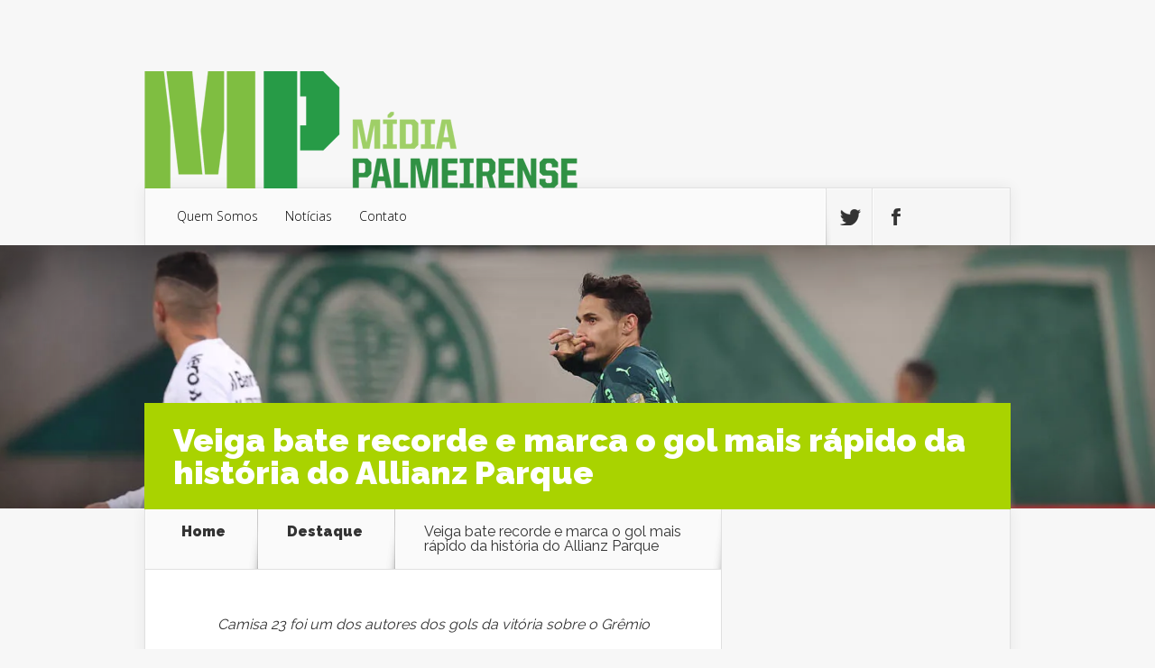

--- FILE ---
content_type: text/html; charset=UTF-8
request_url: http://midiapalmeirense.com.br/2021/07/veiga-bate-recorde-e-marca-o-gol-mais-rapido-da-historia-do-allianz-parque/
body_size: 40052
content:
<!DOCTYPE html>
<!--[if IE 6]>
<html id="ie6" lang="pt-BR">
<![endif]-->
<!--[if IE 7]>
<html id="ie7" lang="pt-BR">
<![endif]-->
<!--[if IE 8]>
<html id="ie8" lang="pt-BR">
<![endif]-->
<!--[if !(IE 6) | !(IE 7) | !(IE 8)  ]><!-->
<html lang="pt-BR">
<!--<![endif]-->
<head>
	<meta charset="UTF-8" />
			
	<meta http-equiv="X-UA-Compatible" content="IE=edge">
	<link rel="pingback" href="http://midiapalmeirense.com.br/xmlrpc.php" />

		<!--[if lt IE 9]>
	<script src="http://midiapalmeirense.com.br/wp-content/themes/Nexus/js/html5.js" type="text/javascript"></script>
	<![endif]-->

	<script type="text/javascript">
		document.documentElement.className = 'js';
	</script>

	<script>var et_site_url='http://midiapalmeirense.com.br';var et_post_id='30923';function et_core_page_resource_fallback(a,b){"undefined"===typeof b&&(b=a.sheet.cssRules&&0===a.sheet.cssRules.length);b&&(a.onerror=null,a.onload=null,a.href?a.href=et_site_url+"/?et_core_page_resource="+a.id+et_post_id:a.src&&(a.src=et_site_url+"/?et_core_page_resource="+a.id+et_post_id))}
</script><title>Veiga bate recorde e marca o gol mais rápido da história do Allianz Parque Mídia Palmeirense</title>
<meta name='robots' content='max-image-preview:large' />
<link rel='dns-prefetch' href='//fonts.googleapis.com' />
<link rel='dns-prefetch' href='//s.w.org' />
<link rel='dns-prefetch' href='//v0.wordpress.com' />
<link rel='dns-prefetch' href='//i0.wp.com' />
<link rel='dns-prefetch' href='//c0.wp.com' />
<link rel='dns-prefetch' href='//jetpack.wordpress.com' />
<link rel='dns-prefetch' href='//s0.wp.com' />
<link rel='dns-prefetch' href='//public-api.wordpress.com' />
<link rel='dns-prefetch' href='//0.gravatar.com' />
<link rel='dns-prefetch' href='//1.gravatar.com' />
<link rel='dns-prefetch' href='//2.gravatar.com' />
<link rel="alternate" type="application/rss+xml" title="Feed para Mídia Palmeirense &raquo;" href="http://midiapalmeirense.com.br/feed/" />
<link rel="alternate" type="application/rss+xml" title="Feed de comentários para Mídia Palmeirense &raquo;" href="http://midiapalmeirense.com.br/comments/feed/" />
<link rel="alternate" type="application/rss+xml" title="Feed de comentários para Mídia Palmeirense &raquo; Veiga bate recorde e marca o gol mais rápido da história do Allianz Parque" href="http://midiapalmeirense.com.br/2021/07/veiga-bate-recorde-e-marca-o-gol-mais-rapido-da-historia-do-allianz-parque/feed/" />
<script type="text/javascript">
window._wpemojiSettings = {"baseUrl":"https:\/\/s.w.org\/images\/core\/emoji\/14.0.0\/72x72\/","ext":".png","svgUrl":"https:\/\/s.w.org\/images\/core\/emoji\/14.0.0\/svg\/","svgExt":".svg","source":{"concatemoji":"http:\/\/midiapalmeirense.com.br\/wp-includes\/js\/wp-emoji-release.min.js?ver=6.0"}};
/*! This file is auto-generated */
!function(e,a,t){var n,r,o,i=a.createElement("canvas"),p=i.getContext&&i.getContext("2d");function s(e,t){var a=String.fromCharCode,e=(p.clearRect(0,0,i.width,i.height),p.fillText(a.apply(this,e),0,0),i.toDataURL());return p.clearRect(0,0,i.width,i.height),p.fillText(a.apply(this,t),0,0),e===i.toDataURL()}function c(e){var t=a.createElement("script");t.src=e,t.defer=t.type="text/javascript",a.getElementsByTagName("head")[0].appendChild(t)}for(o=Array("flag","emoji"),t.supports={everything:!0,everythingExceptFlag:!0},r=0;r<o.length;r++)t.supports[o[r]]=function(e){if(!p||!p.fillText)return!1;switch(p.textBaseline="top",p.font="600 32px Arial",e){case"flag":return s([127987,65039,8205,9895,65039],[127987,65039,8203,9895,65039])?!1:!s([55356,56826,55356,56819],[55356,56826,8203,55356,56819])&&!s([55356,57332,56128,56423,56128,56418,56128,56421,56128,56430,56128,56423,56128,56447],[55356,57332,8203,56128,56423,8203,56128,56418,8203,56128,56421,8203,56128,56430,8203,56128,56423,8203,56128,56447]);case"emoji":return!s([129777,127995,8205,129778,127999],[129777,127995,8203,129778,127999])}return!1}(o[r]),t.supports.everything=t.supports.everything&&t.supports[o[r]],"flag"!==o[r]&&(t.supports.everythingExceptFlag=t.supports.everythingExceptFlag&&t.supports[o[r]]);t.supports.everythingExceptFlag=t.supports.everythingExceptFlag&&!t.supports.flag,t.DOMReady=!1,t.readyCallback=function(){t.DOMReady=!0},t.supports.everything||(n=function(){t.readyCallback()},a.addEventListener?(a.addEventListener("DOMContentLoaded",n,!1),e.addEventListener("load",n,!1)):(e.attachEvent("onload",n),a.attachEvent("onreadystatechange",function(){"complete"===a.readyState&&t.readyCallback()})),(e=t.source||{}).concatemoji?c(e.concatemoji):e.wpemoji&&e.twemoji&&(c(e.twemoji),c(e.wpemoji)))}(window,document,window._wpemojiSettings);
</script>
<meta content="Nexus v.1.7.14" name="generator"/><style type="text/css">
img.wp-smiley,
img.emoji {
	display: inline !important;
	border: none !important;
	box-shadow: none !important;
	height: 1em !important;
	width: 1em !important;
	margin: 0 0.07em !important;
	vertical-align: -0.1em !important;
	background: none !important;
	padding: 0 !important;
}
</style>
	<link rel='stylesheet' id='wp-block-library-css'  href='https://c0.wp.com/c/6.0/wp-includes/css/dist/block-library/style.min.css' type='text/css' media='all' />
<style id='wp-block-library-inline-css' type='text/css'>
.has-text-align-justify{text-align:justify;}
</style>
<link rel='stylesheet' id='mediaelement-css'  href='https://c0.wp.com/c/6.0/wp-includes/js/mediaelement/mediaelementplayer-legacy.min.css' type='text/css' media='all' />
<link rel='stylesheet' id='wp-mediaelement-css'  href='https://c0.wp.com/c/6.0/wp-includes/js/mediaelement/wp-mediaelement.min.css' type='text/css' media='all' />
<style id='global-styles-inline-css' type='text/css'>
body{--wp--preset--color--black: #000000;--wp--preset--color--cyan-bluish-gray: #abb8c3;--wp--preset--color--white: #ffffff;--wp--preset--color--pale-pink: #f78da7;--wp--preset--color--vivid-red: #cf2e2e;--wp--preset--color--luminous-vivid-orange: #ff6900;--wp--preset--color--luminous-vivid-amber: #fcb900;--wp--preset--color--light-green-cyan: #7bdcb5;--wp--preset--color--vivid-green-cyan: #00d084;--wp--preset--color--pale-cyan-blue: #8ed1fc;--wp--preset--color--vivid-cyan-blue: #0693e3;--wp--preset--color--vivid-purple: #9b51e0;--wp--preset--gradient--vivid-cyan-blue-to-vivid-purple: linear-gradient(135deg,rgba(6,147,227,1) 0%,rgb(155,81,224) 100%);--wp--preset--gradient--light-green-cyan-to-vivid-green-cyan: linear-gradient(135deg,rgb(122,220,180) 0%,rgb(0,208,130) 100%);--wp--preset--gradient--luminous-vivid-amber-to-luminous-vivid-orange: linear-gradient(135deg,rgba(252,185,0,1) 0%,rgba(255,105,0,1) 100%);--wp--preset--gradient--luminous-vivid-orange-to-vivid-red: linear-gradient(135deg,rgba(255,105,0,1) 0%,rgb(207,46,46) 100%);--wp--preset--gradient--very-light-gray-to-cyan-bluish-gray: linear-gradient(135deg,rgb(238,238,238) 0%,rgb(169,184,195) 100%);--wp--preset--gradient--cool-to-warm-spectrum: linear-gradient(135deg,rgb(74,234,220) 0%,rgb(151,120,209) 20%,rgb(207,42,186) 40%,rgb(238,44,130) 60%,rgb(251,105,98) 80%,rgb(254,248,76) 100%);--wp--preset--gradient--blush-light-purple: linear-gradient(135deg,rgb(255,206,236) 0%,rgb(152,150,240) 100%);--wp--preset--gradient--blush-bordeaux: linear-gradient(135deg,rgb(254,205,165) 0%,rgb(254,45,45) 50%,rgb(107,0,62) 100%);--wp--preset--gradient--luminous-dusk: linear-gradient(135deg,rgb(255,203,112) 0%,rgb(199,81,192) 50%,rgb(65,88,208) 100%);--wp--preset--gradient--pale-ocean: linear-gradient(135deg,rgb(255,245,203) 0%,rgb(182,227,212) 50%,rgb(51,167,181) 100%);--wp--preset--gradient--electric-grass: linear-gradient(135deg,rgb(202,248,128) 0%,rgb(113,206,126) 100%);--wp--preset--gradient--midnight: linear-gradient(135deg,rgb(2,3,129) 0%,rgb(40,116,252) 100%);--wp--preset--duotone--dark-grayscale: url('#wp-duotone-dark-grayscale');--wp--preset--duotone--grayscale: url('#wp-duotone-grayscale');--wp--preset--duotone--purple-yellow: url('#wp-duotone-purple-yellow');--wp--preset--duotone--blue-red: url('#wp-duotone-blue-red');--wp--preset--duotone--midnight: url('#wp-duotone-midnight');--wp--preset--duotone--magenta-yellow: url('#wp-duotone-magenta-yellow');--wp--preset--duotone--purple-green: url('#wp-duotone-purple-green');--wp--preset--duotone--blue-orange: url('#wp-duotone-blue-orange');--wp--preset--font-size--small: 13px;--wp--preset--font-size--medium: 20px;--wp--preset--font-size--large: 36px;--wp--preset--font-size--x-large: 42px;}.has-black-color{color: var(--wp--preset--color--black) !important;}.has-cyan-bluish-gray-color{color: var(--wp--preset--color--cyan-bluish-gray) !important;}.has-white-color{color: var(--wp--preset--color--white) !important;}.has-pale-pink-color{color: var(--wp--preset--color--pale-pink) !important;}.has-vivid-red-color{color: var(--wp--preset--color--vivid-red) !important;}.has-luminous-vivid-orange-color{color: var(--wp--preset--color--luminous-vivid-orange) !important;}.has-luminous-vivid-amber-color{color: var(--wp--preset--color--luminous-vivid-amber) !important;}.has-light-green-cyan-color{color: var(--wp--preset--color--light-green-cyan) !important;}.has-vivid-green-cyan-color{color: var(--wp--preset--color--vivid-green-cyan) !important;}.has-pale-cyan-blue-color{color: var(--wp--preset--color--pale-cyan-blue) !important;}.has-vivid-cyan-blue-color{color: var(--wp--preset--color--vivid-cyan-blue) !important;}.has-vivid-purple-color{color: var(--wp--preset--color--vivid-purple) !important;}.has-black-background-color{background-color: var(--wp--preset--color--black) !important;}.has-cyan-bluish-gray-background-color{background-color: var(--wp--preset--color--cyan-bluish-gray) !important;}.has-white-background-color{background-color: var(--wp--preset--color--white) !important;}.has-pale-pink-background-color{background-color: var(--wp--preset--color--pale-pink) !important;}.has-vivid-red-background-color{background-color: var(--wp--preset--color--vivid-red) !important;}.has-luminous-vivid-orange-background-color{background-color: var(--wp--preset--color--luminous-vivid-orange) !important;}.has-luminous-vivid-amber-background-color{background-color: var(--wp--preset--color--luminous-vivid-amber) !important;}.has-light-green-cyan-background-color{background-color: var(--wp--preset--color--light-green-cyan) !important;}.has-vivid-green-cyan-background-color{background-color: var(--wp--preset--color--vivid-green-cyan) !important;}.has-pale-cyan-blue-background-color{background-color: var(--wp--preset--color--pale-cyan-blue) !important;}.has-vivid-cyan-blue-background-color{background-color: var(--wp--preset--color--vivid-cyan-blue) !important;}.has-vivid-purple-background-color{background-color: var(--wp--preset--color--vivid-purple) !important;}.has-black-border-color{border-color: var(--wp--preset--color--black) !important;}.has-cyan-bluish-gray-border-color{border-color: var(--wp--preset--color--cyan-bluish-gray) !important;}.has-white-border-color{border-color: var(--wp--preset--color--white) !important;}.has-pale-pink-border-color{border-color: var(--wp--preset--color--pale-pink) !important;}.has-vivid-red-border-color{border-color: var(--wp--preset--color--vivid-red) !important;}.has-luminous-vivid-orange-border-color{border-color: var(--wp--preset--color--luminous-vivid-orange) !important;}.has-luminous-vivid-amber-border-color{border-color: var(--wp--preset--color--luminous-vivid-amber) !important;}.has-light-green-cyan-border-color{border-color: var(--wp--preset--color--light-green-cyan) !important;}.has-vivid-green-cyan-border-color{border-color: var(--wp--preset--color--vivid-green-cyan) !important;}.has-pale-cyan-blue-border-color{border-color: var(--wp--preset--color--pale-cyan-blue) !important;}.has-vivid-cyan-blue-border-color{border-color: var(--wp--preset--color--vivid-cyan-blue) !important;}.has-vivid-purple-border-color{border-color: var(--wp--preset--color--vivid-purple) !important;}.has-vivid-cyan-blue-to-vivid-purple-gradient-background{background: var(--wp--preset--gradient--vivid-cyan-blue-to-vivid-purple) !important;}.has-light-green-cyan-to-vivid-green-cyan-gradient-background{background: var(--wp--preset--gradient--light-green-cyan-to-vivid-green-cyan) !important;}.has-luminous-vivid-amber-to-luminous-vivid-orange-gradient-background{background: var(--wp--preset--gradient--luminous-vivid-amber-to-luminous-vivid-orange) !important;}.has-luminous-vivid-orange-to-vivid-red-gradient-background{background: var(--wp--preset--gradient--luminous-vivid-orange-to-vivid-red) !important;}.has-very-light-gray-to-cyan-bluish-gray-gradient-background{background: var(--wp--preset--gradient--very-light-gray-to-cyan-bluish-gray) !important;}.has-cool-to-warm-spectrum-gradient-background{background: var(--wp--preset--gradient--cool-to-warm-spectrum) !important;}.has-blush-light-purple-gradient-background{background: var(--wp--preset--gradient--blush-light-purple) !important;}.has-blush-bordeaux-gradient-background{background: var(--wp--preset--gradient--blush-bordeaux) !important;}.has-luminous-dusk-gradient-background{background: var(--wp--preset--gradient--luminous-dusk) !important;}.has-pale-ocean-gradient-background{background: var(--wp--preset--gradient--pale-ocean) !important;}.has-electric-grass-gradient-background{background: var(--wp--preset--gradient--electric-grass) !important;}.has-midnight-gradient-background{background: var(--wp--preset--gradient--midnight) !important;}.has-small-font-size{font-size: var(--wp--preset--font-size--small) !important;}.has-medium-font-size{font-size: var(--wp--preset--font-size--medium) !important;}.has-large-font-size{font-size: var(--wp--preset--font-size--large) !important;}.has-x-large-font-size{font-size: var(--wp--preset--font-size--x-large) !important;}
</style>
<link rel='stylesheet' id='wabtn-style-css'  href='http://midiapalmeirense.com.br/wp-content/plugins/whatsapp/style.css?ver=6.0' type='text/css' media='all' />
<link crossorigin="anonymous" rel='stylesheet' id='nexus-fonts-css'  href='http://fonts.googleapis.com/css?family=Open+Sans:300italic,400italic,700italic,800italic,400,300,700,800|Raleway:400,200,100,500,700,800,900&#038;subset=latin,latin-ext' type='text/css' media='all' />
<link rel='stylesheet' id='nexus-style-css'  href='http://midiapalmeirense.com.br/wp-content/themes/Nexus/style.css?ver=6.0' type='text/css' media='all' />
<link rel='stylesheet' id='jetpack_facebook_likebox-css'  href='https://c0.wp.com/p/jetpack/11.0/modules/widgets/facebook-likebox/style.css' type='text/css' media='all' />
<link rel='stylesheet' id='et-shortcodes-css-css'  href='http://midiapalmeirense.com.br/wp-content/themes/Nexus/epanel/shortcodes/css/shortcodes-legacy.css?ver=1.7.14' type='text/css' media='all' />
<link rel='stylesheet' id='et-shortcodes-responsive-css-css'  href='http://midiapalmeirense.com.br/wp-content/themes/Nexus/epanel/shortcodes/css/shortcodes_responsive.css?ver=1.7.14' type='text/css' media='all' />
<link rel='stylesheet' id='social-logos-css'  href='https://c0.wp.com/p/jetpack/11.0/_inc/social-logos/social-logos.min.css' type='text/css' media='all' />
<link rel='stylesheet' id='jetpack_css-css'  href='https://c0.wp.com/p/jetpack/11.0/css/jetpack.css' type='text/css' media='all' />
<link rel='stylesheet' id='magnific_popup-css'  href='http://midiapalmeirense.com.br/wp-content/themes/Nexus/includes/page_templates/js/magnific_popup/magnific_popup.css?ver=1.3.4' type='text/css' media='screen' />
<link rel='stylesheet' id='et_page_templates-css'  href='http://midiapalmeirense.com.br/wp-content/themes/Nexus/includes/page_templates/page_templates.css?ver=1.8' type='text/css' media='screen' />
<script type='text/javascript' src='https://c0.wp.com/c/6.0/wp-includes/js/jquery/jquery.min.js' id='jquery-core-js'></script>
<script type='text/javascript' src='https://c0.wp.com/c/6.0/wp-includes/js/jquery/jquery-migrate.min.js' id='jquery-migrate-js'></script>
<link rel="https://api.w.org/" href="http://midiapalmeirense.com.br/wp-json/" /><link rel="alternate" type="application/json" href="http://midiapalmeirense.com.br/wp-json/wp/v2/posts/30923" /><link rel="EditURI" type="application/rsd+xml" title="RSD" href="http://midiapalmeirense.com.br/xmlrpc.php?rsd" />
<link rel="wlwmanifest" type="application/wlwmanifest+xml" href="http://midiapalmeirense.com.br/wp-includes/wlwmanifest.xml" /> 
<meta name="generator" content="WordPress 6.0" />
<link rel="canonical" href="http://midiapalmeirense.com.br/2021/07/veiga-bate-recorde-e-marca-o-gol-mais-rapido-da-historia-do-allianz-parque/" />
<link rel='shortlink' href='https://wp.me/p5JNfz-82L' />
<link rel="alternate" type="application/json+oembed" href="http://midiapalmeirense.com.br/wp-json/oembed/1.0/embed?url=http%3A%2F%2Fmidiapalmeirense.com.br%2F2021%2F07%2Fveiga-bate-recorde-e-marca-o-gol-mais-rapido-da-historia-do-allianz-parque%2F" />
<link rel="alternate" type="text/xml+oembed" href="http://midiapalmeirense.com.br/wp-json/oembed/1.0/embed?url=http%3A%2F%2Fmidiapalmeirense.com.br%2F2021%2F07%2Fveiga-bate-recorde-e-marca-o-gol-mais-rapido-da-historia-do-allianz-parque%2F&#038;format=xml" />
<style>img#wpstats{display:none}</style>
	<meta name="viewport" content="width=device-width, initial-scale=1.0, maximum-scale=1.0, user-scalable=0" />	<style>
		a { color: #4bb6f5; }

		body { color: #333333; }

		#top-menu li.current-menu-item > a, #top-menu > li > a:hover, .meta-info, .et-description .post-meta span, .categories-tabs:after, .home-tab-active, .home-tab-active:before, a.read-more, .comment-reply-link, h1.post-heading, .form-submit input, .home-tab-active:before, .et-recent-videos-wrap li:before, .nav li ul, .et_mobile_menu, #top-menu > .sfHover > a { background-color: #a9d300; }

		.featured-comments span, #author-info strong, #footer-bottom .current-menu-item a, .featured-comments span { color: #a9d300; }
		.entry-content blockquote, .widget li:before, .footer-widget li:before, .et-popular-mobile-arrow-next { border-left-color: #a9d300; }

		.et-popular-mobile-arrow-previous { border-right-color: #a9d300; }

		#top-menu > li > a { color: #000000; }

		#top-menu > li.current-menu-item > a, #top-menu li li a, .et_mobile_menu li a { color: #ffffff; }

		</style>
<style>.post-thumbnail { background-image: url(https://i0.wp.com/midiapalmeirense.com.br/wp-content/uploads/2021/07/51297968729_76d95c83aa_h.jpg?fit=1500%2C844); }</style><link rel="shortcut icon" href="http://midiapalmeirense.com.br/wp-content/uploads/2015/02/favicon.ico" /><link rel="preload" href="http://midiapalmeirense.com.br/wp-content/themes/Nexus/core/admin/fonts/modules.ttf" as="font" crossorigin="anonymous"><link rel="amphtml" href="http://midiapalmeirense.com.br/2021/07/veiga-bate-recorde-e-marca-o-gol-mais-rapido-da-historia-do-allianz-parque/amp/">			<style type="text/css">
				/* If html does not have either class, do not show lazy loaded images. */
				html:not( .jetpack-lazy-images-js-enabled ):not( .js ) .jetpack-lazy-image {
					display: none;
				}
			</style>
			<script>
				document.documentElement.classList.add(
					'jetpack-lazy-images-js-enabled'
				);
			</script>
		
<!-- Jetpack Open Graph Tags -->
<meta property="og:type" content="article" />
<meta property="og:title" content="Veiga bate recorde e marca o gol mais rápido da história do Allianz Parque" />
<meta property="og:url" content="http://midiapalmeirense.com.br/2021/07/veiga-bate-recorde-e-marca-o-gol-mais-rapido-da-historia-do-allianz-parque/" />
<meta property="og:description" content="Camisa 23 foi um dos autores dos gols da vitória sobre o Grêmio Por João Lopes | @jv_midiasep Na noite de ontem (7), o Palmeiras bateu a equipe do Grêmio por 2 a 0 e assumiu a liderança do Campeona…" />
<meta property="article:published_time" content="2021-07-08T12:52:07+00:00" />
<meta property="article:modified_time" content="2021-07-08T12:52:09+00:00" />
<meta property="og:site_name" content="Mídia Palmeirense" />
<meta property="og:image" content="https://i0.wp.com/midiapalmeirense.com.br/wp-content/uploads/2021/07/51297968729_76d95c83aa_h.jpg?fit=1200%2C675" />
<meta property="og:image:width" content="1200" />
<meta property="og:image:height" content="675" />
<meta property="og:image:alt" content="Raphael Veiga marcou o gol mais rápido da história do Allianz - Foto: Cesar Greco" />
<meta property="og:locale" content="pt_BR" />
<meta name="twitter:creator" content="@midiasep" />
<meta name="twitter:site" content="@midiasep" />
<meta name="twitter:text:title" content="Veiga bate recorde e marca o gol mais rápido da história do Allianz Parque" />
<meta name="twitter:image" content="https://i0.wp.com/midiapalmeirense.com.br/wp-content/uploads/2021/07/51297968729_76d95c83aa_h.jpg?fit=1200%2C675&#038;w=640" />
<meta name="twitter:image:alt" content="Raphael Veiga marcou o gol mais rápido da história do Allianz - Foto: Cesar Greco" />
<meta name="twitter:card" content="summary_large_image" />

<!-- End Jetpack Open Graph Tags -->
<link rel="stylesheet" id="et-customizer-global-cached-inline-styles" href="http://midiapalmeirense.com.br/wp-content/et-cache/global/et-customizer-global-17689655391334.min.css" onerror="et_core_page_resource_fallback(this, true)" onload="et_core_page_resource_fallback(this)" /></head>
<body class="post-template-default single single-post postid-30923 single-format-standard et_includes_sidebar">
	<header id="main-header">
		<div class="container">
			<div id="top-info" class="clearfix">
			
							<a href="http://midiapalmeirense.com.br/">
					<img src="http://midiapalmeirense.com.br/wp-content/uploads/2015/02/Logo_MP_Horizontal_Site.png" alt="Mídia Palmeirense" id="logo" />
				</a>
			</div>

			<div id="top-navigation" class="clearfix">
				<div id="et_mobile_nav_menu"><a href="#" class="mobile_nav closed">Navigation Menu<span class="et_mobile_arrow"></span></a></div>
				<nav>
				<ul id="top-menu" class="nav"><li id="menu-item-725" class="menu-item menu-item-type-post_type menu-item-object-page menu-item-725"><a href="http://midiapalmeirense.com.br/quem-somos/">Quem Somos</a></li>
<li id="menu-item-727" class="menu-item menu-item-type-taxonomy menu-item-object-category current-post-ancestor current-menu-parent current-post-parent menu-item-727"><a href="http://midiapalmeirense.com.br/category/noticias/">Notícias</a></li>
<li id="menu-item-726" class="menu-item menu-item-type-post_type menu-item-object-page menu-item-726"><a href="http://midiapalmeirense.com.br/contato/">Contato</a></li>
</ul>				</nav>

				<ul id="et-social-icons">
										<li class="twitter">
						<a href="http://twitter.com/midiasep">
							<span class="et-social-normal">Follow us on Twitter</span>
							<span class="et-social-hover"></span>
						</a>
					</li>
					
										<li class="facebook">
						<a href="http://facebook.com/midiapalmeirense">
							<span class="et-social-normal">Follow us on Facebook</span>
							<span class="et-social-hover"></span>
						</a>
					</li>
					
					
									</ul>
			</div> <!-- #top-navigation -->
		</div> <!-- .container -->
	</header> <!-- #main-header -->
	<div class="post-thumbnail">
		<div class="container">
			<h1 class="post-heading">Veiga bate recorde e marca o gol mais rápido da história do Allianz Parque</h1>
		</div> <!-- .container -->
	</div> <!-- .post-thumbnail -->

<div class="page-wrap container">
	<div id="main-content">
		<div class="main-content-wrap clearfix">
			<div id="content">
				
<div id="breadcrumbs">
			  	<span class="et_breadcrumbs_content">
				<a href="http://midiapalmeirense.com.br" class="breadcrumbs_home">Home</a> <span class="raquo">&raquo;</span>

								<a href="http://midiapalmeirense.com.br/category/destaque/">Destaque</a> <span class="raquo">&raquo;</span> </span> <!-- .et_breadcrumbs_content --><span class="et_breadcrumbs_title">Veiga bate recorde e marca o gol mais rápido da história do Allianz Parque</span>				
				</div> <!-- #breadcrumbs -->
				<div id="left-area">

				<div class='code-block code-block-1' style='margin: 8px auto; text-align: center; display: block; clear: both;'>
<!-- /22048006626/midiapalmeirense/topo_mat_desk_midiapalmeirense -->
<div id='div-gpt-ad-1604088868100-0'>
  <script>
  if (is_desktop_device){
    googletag.cmd.push(function() { googletag.display('div-gpt-ad-1604088868100-0'); });
  }
  </script>
</div></div>
<div class='code-block code-block-5' style='margin: 8px auto; text-align: center; display: block; clear: both;'>
<!-- /22048006626/midiapalmeirense/mat_topo_mob_midiapalmeirense -->
<div id='div-gpt-ad-1604089475263-0'>
  <script>
  if (is_mobile_device){
    googletag.cmd.push(function() { googletag.display('div-gpt-ad-1604089475263-0'); });
  }
  </script>
</div></div>
					
					<article class="entry-content clearfix">
					
						
						
				
					<div class='code-block code-block-6' style='margin: 8px 0; clear: both;'>
<!-- /22048006626/midiapalmeirense/mat_1_mob_midiapalmeirense -->
<div id='div-gpt-ad-1604089568737-0'>
  <script>
  if (is_mobile_device){
    googletag.cmd.push(function() { googletag.display('div-gpt-ad-1604089568737-0'); });
  }
  </script>
</div></div>
<!-- WhatsApp Share Button for WordPress: http://peadig.com/wordpress-plugins/whatsapp-share-button/ --><div class="wabtn_container"><a href="whatsapp://send?text=Veiga bate recorde e marca o gol mais rápido da história do Allianz Parque - http://midiapalmeirense.com.br/2021/07/veiga-bate-recorde-e-marca-o-gol-mais-rapido-da-historia-do-allianz-parque/" class="wabtn">Share this on WhatsApp</a></div>
<p class="has-text-align-center"><em>Camisa 23 foi um dos autores dos gols da vitória sobre o Grêmio</em></p>



<p><em>Por João Lopes | <a href="https://twitter.com/jv_midiasep">@jv_midiasep</a></em></p>



<p class="has-text-align-justify"><a href="http://midiapalmeirense.com.br/2021/07/com-direito-a-gol-recorde-palmeiras-bate-o-gremio-e-assume-a-lideranca-do-brasileirao/">Na noite de ontem (7), o Palmeiras bateu a equipe do Grêmio por 2 a 0 e assumiu a liderança do Campeonato Brasileiro</a>. Mas além do importante triunfo obtido sobre os gaúchos, o Verdão conquistou outra importante marca em sua história. Raphael Veiga abriu o placar com apenas 15 segundos e, com isso, marcou o gol mais rápido da história do Allianz Parque, superando os 18 segundos de Gabriel Silva, marcado no último jogo do sub-20. </p>



<figure class="wp-block-embed is-type-video is-provider-youtube wp-block-embed-youtube wp-embed-aspect-16-9 wp-has-aspect-ratio"><div class="wp-block-embed__wrapper">
<span class="embed-youtube" style="text-align:center; display: block;"><iframe class="youtube-player" width="838" height="472" src="https://www.youtube.com/embed/XTptFTGI7Aw?version=3&#038;rel=1&#038;showsearch=0&#038;showinfo=1&#038;iv_load_policy=1&#038;fs=1&#038;hl=pt-BR&#038;autohide=2&#038;wmode=transparent" allowfullscreen="true" style="border:0;" sandbox="allow-scripts allow-same-origin allow-popups allow-presentation"></iframe></span>
</div><figcaption><em>Créditos: TV Palmeiras/FAM</em></figcaption></figure>



<p class="has-text-align-justify">Apesar de ter ocorrido muito rapidamente, o gol de Veiga não foi o mais rápido da história do Palmeiras. Gildo, atacante da década de 60 balançou as redes em partida contra o Vasco da Gama com apenas 9 segundos. O tento do saudoso ponta-esquerda também é o mais rápido da história do Maracanã. </p>
<div class="sharedaddy sd-sharing-enabled"><div class="robots-nocontent sd-block sd-social sd-social-icon-text sd-sharing"><h3 class="sd-title">Compartilhe isso:</h3><div class="sd-content"><ul><li><a href="#" class="sharing-anchor sd-button share-more"><span>Compartilhar</span></a></li><li class="share-end"></li></ul><div class="sharing-hidden"><div class="inner" style="display: none;"><ul><li class="share-facebook"><a rel="nofollow noopener noreferrer" data-shared="sharing-facebook-30923" class="share-facebook sd-button share-icon" href="http://midiapalmeirense.com.br/2021/07/veiga-bate-recorde-e-marca-o-gol-mais-rapido-da-historia-do-allianz-parque/?share=facebook" target="_blank" title="Clique para compartilhar no Facebook" ><span>Facebook</span></a></li><li class="share-jetpack-whatsapp"><a rel="nofollow noopener noreferrer" data-shared="" class="share-jetpack-whatsapp sd-button share-icon" href="http://midiapalmeirense.com.br/2021/07/veiga-bate-recorde-e-marca-o-gol-mais-rapido-da-historia-do-allianz-parque/?share=jetpack-whatsapp" target="_blank" title="Clique para compartilhar no WhatsApp" ><span>WhatsApp</span></a></li><li class="share-end"></li><li class="share-end"></li></ul></div></div></div></div></div><div class='code-block code-block-7' style='margin: 8px 0; clear: both;'>
<!-- /22048006626/midiapalmeirense/mat_2_mob_midiapalmeirense -->
<div id='div-gpt-ad-1604089626135-0'>
  <script>
  if (is_mobile_device){
    googletag.cmd.push(function() { googletag.display('div-gpt-ad-1604089626135-0'); });
  }
  </script>
</div></div>
<!-- AI CONTENT END 1 -->
					</article> <!-- .entry -->

					
					<div id="et-box-author">
						<div id="et-bio-author">
							<div class="author-avatar">
															</div> <!-- end #author-avatar -->

							<p id="author-info">
								<strong>Author:</strong> João Victor							</p> <!-- end #author-info -->

							<p></p>
						</div>

						<div id="et-post-share" class="clearfix">
							<span>Share This Post On</span>
							<ul id="et-share-icons">
							<li class="google-share"><a href="https://plus.google.com/share?url=http://midiapalmeirense.com.br/2021/07/veiga-bate-recorde-e-marca-o-gol-mais-rapido-da-historia-do-allianz-parque/" target="_blank" class="et-share-button et-share-google">Google</a></li><li class="facebook-share"><a href="http://www.facebook.com/sharer/sharer.php?s=100&amp;p[url]=http://midiapalmeirense.com.br/2021/07/veiga-bate-recorde-e-marca-o-gol-mais-rapido-da-historia-do-allianz-parque/&amp;p[images][0]=https://i0.wp.com/midiapalmeirense.com.br/wp-content/uploads/2021/07/51297968729_76d95c83aa_h.jpg?resize=150%2C150&amp;p[title]=Veiga bate recorde e marca o gol mais rápido da história do Allianz Parque" target="_blank" class="et-share-button et-share-facebook">Facebook</a></li><li class="twitter-share"><a href="https://twitter.com/intent/tweet?url=http://midiapalmeirense.com.br/2021/07/veiga-bate-recorde-e-marca-o-gol-mais-rapido-da-historia-do-allianz-parque/&amp;text=Veiga bate recorde e marca o gol mais rápido da história do Allianz Parque" target="_blank" class="et-share-button et-share-twitter">Twitter</a></li>							</ul>
						</div>
					</div>

				<div class="et-single-post-ad"><script async src="//pagead2.googlesyndication.com/pagead/js/adsbygoogle.js"></script>
<!-- Teste 1 -->
<ins class="adsbygoogle"
     style="display:block"
     data-ad-client="ca-pub-5323895912694418"
     data-ad-slot="7247046082"
     data-ad-format="auto"></ins>
<script>
(adsbygoogle = window.adsbygoogle || []).push({});
</script></div> <!-- .et-single-post-ad -->
									<div class='code-block code-block-8' style='margin: 8px 0; clear: both;'>
<!-- /22048006626/midiapalmeirense/mat_3_mob_midiapalmeirense -->
<div id='div-gpt-ad-1604089692199-0'>
  <script>
  if (is_mobile_device){
    googletag.cmd.push(function() { googletag.display('div-gpt-ad-1604089692199-0'); });
  }
  </script>
</div></div>

				</div> 	<!-- end #left-area -->
			</div> <!-- #content -->

				<div id="sidebar">
		<div id="custom_html-5" class="widget_text widget widget_custom_html"><div class="textwidget custom-html-widget"><center>
<!-- /22048006626/midiapalmeirense/barra_lateral_1_desk_midiapalmeirense -->
<div id='div-gpt-ad-1604088116515-0'>
	<script>
  if (is_desktop_device){
    googletag.cmd.push(function() { googletag.display('div-gpt-ad-1604088116515-0'); });
  }
  </script>
</div>
	
<!-- /22048006626/midiapalmeirense/home_4_mob_midiapalmeirense -->
<div id='div-gpt-ad-1604089335513-0'>
	<script>
  if (is_mobile_device){
    googletag.cmd.push(function() { googletag.display('div-gpt-ad-1604089335513-0'); });
  }
  </script>
</div>
</center></div></div> <!-- end .widget --><div id="facebook-likebox-7" class="widget widget_facebook_likebox">		<div id="fb-root"></div>
		<div class="fb-page" data-href="https://www.facebook.com/midiasep" data-width="300"  data-height="300" data-hide-cover="false" data-show-facepile="true" data-tabs="false" data-hide-cta="false" data-small-header="false">
		<div class="fb-xfbml-parse-ignore"><blockquote cite="https://www.facebook.com/midiasep"><a href="https://www.facebook.com/midiasep"></a></blockquote></div>
		</div>
		</div> <!-- end .widget --><div id="custom_html-6" class="widget_text widget widget_custom_html"><div class="textwidget custom-html-widget"><center>
<!-- /22048006626/midiapalmeirense/barra_lateral_2_desk_midiapalmeirense -->
<div id='div-gpt-ad-1604088666274-0'>
	<script>
  if (is_desktop_device){
    googletag.cmd.push(function() { googletag.display('div-gpt-ad-1604088666274-0'); });
  }
  </script>
</div>
	
<!-- /22048006626/midiapalmeirense/home_5_mob_midiapalmeirense -->
<div id='div-gpt-ad-1604089401534-0'>
	<script>
  if (is_mobile_device){
    googletag.cmd.push(function() { googletag.display('div-gpt-ad-1604089401534-0'); });
  }
  </script>
</div>	
</center></div></div> <!-- end .widget -->	</div> <!-- end #sidebar -->
		</div> <!-- .main-content-wrap -->

			</div> <!-- #main-content -->

			
		<div id="footer-bottom">
		<ul id="menu-menu-oficial" class="bottom-nav"><li class="menu-item menu-item-type-post_type menu-item-object-page menu-item-725"><a href="http://midiapalmeirense.com.br/quem-somos/">Quem Somos</a></li>
<li class="menu-item menu-item-type-taxonomy menu-item-object-category current-post-ancestor current-menu-parent current-post-parent menu-item-727"><a href="http://midiapalmeirense.com.br/category/noticias/">Notícias</a></li>
<li class="menu-item menu-item-type-post_type menu-item-object-page menu-item-726"><a href="http://midiapalmeirense.com.br/contato/">Contato</a></li>
</ul>		</div> <!-- #footer-bottom -->
	</div> <!-- .page-wrap -->

	<div id="footer-info" class="container">
		<p id="copyright">Designed by <a href="http://www.elegantthemes.com" title="Premium WordPress Themes">Elegant Themes</a> | Powered by <a href="http://www.wordpress.org">WordPress</a></p>
	</div>

	<div class='code-block code-block-2' style='margin: 8px 0; clear: both;'>
<!-- /22048006626/midiapalmeirense/final_mat_desk_midiapalmeirense -->
<div id='div-gpt-ad-1604088946791-0'>
  <script>
  if (is_desktop_device){
    googletag.cmd.push(function() { googletag.display('div-gpt-ad-1604088946791-0'); });
  }
  </script>
</div></div>

		<!-- GA Google Analytics @ https://m0n.co/ga -->
		<script>
			(function(i,s,o,g,r,a,m){i['GoogleAnalyticsObject']=r;i[r]=i[r]||function(){
			(i[r].q=i[r].q||[]).push(arguments)},i[r].l=1*new Date();a=s.createElement(o),
			m=s.getElementsByTagName(o)[0];a.async=1;a.src=g;m.parentNode.insertBefore(a,m)
			})(window,document,'script','https://www.google-analytics.com/analytics.js','ga');
			ga('create', 'UA-59237813-1', 'auto');
			ga('require', 'displayfeatures');
			ga('send', 'pageview');
		</script>

	
	<script type="text/javascript">
		window.WPCOM_sharing_counts = {"http:\/\/midiapalmeirense.com.br\/2021\/07\/veiga-bate-recorde-e-marca-o-gol-mais-rapido-da-historia-do-allianz-parque\/":30923};
	</script>
				<script type='text/javascript' src='https://c0.wp.com/p/jetpack/11.0/_inc/build/photon/photon.min.js' id='jetpack-photon-js'></script>
<script type='text/javascript' src='https://c0.wp.com/c/6.0/wp-includes/js/comment-reply.min.js' id='comment-reply-js'></script>
<script type='text/javascript' src='http://midiapalmeirense.com.br/wp-content/themes/Nexus/js/superfish.min.js?ver=1.0' id='superfish-js'></script>
<script type='text/javascript' id='nexus-custom-script-js-extra'>
/* <![CDATA[ */
var et_custom = {"mobile_nav_text":"Navigation Menu","ajaxurl":"http:\/\/midiapalmeirense.com.br\/wp-admin\/admin-ajax.php","et_hb_nonce":"97da8eed3c"};
/* ]]> */
</script>
<script type='text/javascript' src='http://midiapalmeirense.com.br/wp-content/themes/Nexus/js/custom.js?ver=1.0' id='nexus-custom-script-js'></script>
<script type='text/javascript' id='jetpack-facebook-embed-js-extra'>
/* <![CDATA[ */
var jpfbembed = {"appid":"249643311490","locale":"pt_BR"};
/* ]]> */
</script>
<script type='text/javascript' src='https://c0.wp.com/p/jetpack/11.0/_inc/build/facebook-embed.min.js' id='jetpack-facebook-embed-js'></script>
<script type='text/javascript' src='https://c0.wp.com/p/jetpack/11.0/_inc/build/twitter-timeline.min.js' id='jetpack-twitter-timeline-js'></script>
<script type='text/javascript' src='http://midiapalmeirense.com.br/wp-content/plugins/jetpack/jetpack_vendor/automattic/jetpack-lazy-images/dist/intersection-observer.js?minify=false&#038;ver=f5a9d453c5a79e347f9ee90353c1abdf' id='jetpack-lazy-images-polyfill-intersectionobserver-js'></script>
<script type='text/javascript' id='jetpack-lazy-images-js-extra'>
/* <![CDATA[ */
var jetpackLazyImagesL10n = {"loading_warning":"As imagens ainda est\u00e3o sendo carregadas. Cancele a impress\u00e3o e tente novamente."};
/* ]]> */
</script>
<script type='text/javascript' src='http://midiapalmeirense.com.br/wp-content/plugins/jetpack/jetpack_vendor/automattic/jetpack-lazy-images/dist/lazy-images.js?minify=false&#038;ver=25eafb3f2ad93939cdfaaa7782cb8b85' id='jetpack-lazy-images-js'></script>
<script type='text/javascript' src='http://midiapalmeirense.com.br/wp-content/themes/Nexus/core/admin/js/common.js?ver=4.7.4' id='et-core-common-js'></script>
<script type='text/javascript' src='http://midiapalmeirense.com.br/wp-content/themes/Nexus/includes/page_templates/js/jquery.easing-1.3.pack.js?ver=1.3.4' id='easing-js'></script>
<script type='text/javascript' src='http://midiapalmeirense.com.br/wp-content/themes/Nexus/includes/page_templates/js/magnific_popup/jquery.magnific-popup.js?ver=1.3.4' id='magnific_popup-js'></script>
<script type='text/javascript' id='et-ptemplates-frontend-js-extra'>
/* <![CDATA[ */
var et_ptemplates_strings = {"captcha":"Captcha","fill":"Fill","field":"field","invalid":"Invalid email"};
/* ]]> */
</script>
<script type='text/javascript' src='http://midiapalmeirense.com.br/wp-content/themes/Nexus/includes/page_templates/js/et-ptemplates-frontend.js?ver=1.1' id='et-ptemplates-frontend-js'></script>
<script type='text/javascript' id='sharing-js-js-extra'>
/* <![CDATA[ */
var sharing_js_options = {"lang":"en","counts":"1","is_stats_active":"1"};
/* ]]> */
</script>
<script type='text/javascript' src='https://c0.wp.com/p/jetpack/11.0/_inc/build/sharedaddy/sharing.min.js' id='sharing-js-js'></script>
<script type='text/javascript' id='sharing-js-js-after'>
var windowOpen;
			( function () {
				function matches( el, sel ) {
					return !! (
						el.matches && el.matches( sel ) ||
						el.msMatchesSelector && el.msMatchesSelector( sel )
					);
				}

				document.body.addEventListener( 'click', function ( event ) {
					if ( ! event.target ) {
						return;
					}

					var el;
					if ( matches( event.target, 'a.share-facebook' ) ) {
						el = event.target;
					} else if ( event.target.parentNode && matches( event.target.parentNode, 'a.share-facebook' ) ) {
						el = event.target.parentNode;
					}

					if ( el ) {
						event.preventDefault();

						// If there's another sharing window open, close it.
						if ( typeof windowOpen !== 'undefined' ) {
							windowOpen.close();
						}
						windowOpen = window.open( el.getAttribute( 'href' ), 'wpcomfacebook', 'menubar=1,resizable=1,width=600,height=400' );
						return false;
					}
				} );
			} )();
</script>
<script src='https://stats.wp.com/e-202604.js' defer></script>
<script>
	_stq = window._stq || [];
	_stq.push([ 'view', {v:'ext',j:'1:11.0',blog:'84795761',post:'30923',tz:'-3',srv:'midiapalmeirense.com.br'} ]);
	_stq.push([ 'clickTrackerInit', '84795761', '30923' ]);
</script>
</body>
</html>

--- FILE ---
content_type: text/html; charset=utf-8
request_url: https://www.google.com/recaptcha/api2/aframe
body_size: 269
content:
<!DOCTYPE HTML><html><head><meta http-equiv="content-type" content="text/html; charset=UTF-8"></head><body><script nonce="bcQqRn_OIDWwyZpHx8VZlg">/** Anti-fraud and anti-abuse applications only. See google.com/recaptcha */ try{var clients={'sodar':'https://pagead2.googlesyndication.com/pagead/sodar?'};window.addEventListener("message",function(a){try{if(a.source===window.parent){var b=JSON.parse(a.data);var c=clients[b['id']];if(c){var d=document.createElement('img');d.src=c+b['params']+'&rc='+(localStorage.getItem("rc::a")?sessionStorage.getItem("rc::b"):"");window.document.body.appendChild(d);sessionStorage.setItem("rc::e",parseInt(sessionStorage.getItem("rc::e")||0)+1);localStorage.setItem("rc::h",'1769037365279');}}}catch(b){}});window.parent.postMessage("_grecaptcha_ready", "*");}catch(b){}</script></body></html>